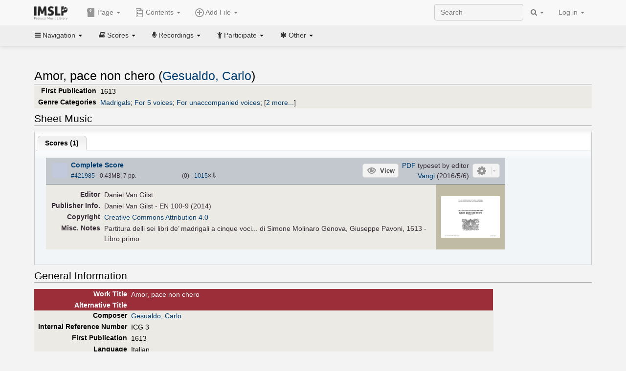

--- FILE ---
content_type: text/html; charset=UTF-8
request_url: https://imslp.org/wiki/Amor,_pace_non_chero_(Gesualdo,_Carlo)
body_size: 11402
content:
<!DOCTYPE html>
<html lang="en" dir="ltr" class="client-nojs">
<head>
<title>Amor, pace non chero (Gesualdo, Carlo) - IMSLP</title>
<meta charset="UTF-8" />
<meta name="generator" content="MediaWiki 1.18.1" />
<meta http-equiv="X-UA-Compatible" content="IE=edge" />
<meta name="viewport" content="width=device-width, initial-scale=1, maximum-scale=1" />
<link rel="apple-touch-icon" sizes="180x180" href="/apple-touch-icon.png" />
<link rel="icon" sizes="192x192" href="/android-touch-icon.png" />
<link rel="shortcut icon" href="/favicon.ico" />
<link rel="search" type="application/opensearchdescription+xml" href="/opensearch_desc.php" title="IMSLP (en)" />
<link rel="EditURI" type="application/rsd+xml" href="//imslp.org/api.php?action=rsd" />
<link rel="copyright" href="http://creativecommons.org/licenses/by-sa/4.0/" />
<link rel="alternate" type="application/atom+xml" title="IMSLP Atom feed" href="/index.php?title=Special:RecentChanges&amp;feed=atom" />
<link rel="stylesheet" href="/load.php?debug=false&amp;lang=en&amp;modules=ext.wikiForum%7Cmediawiki.legacy.commonPrint%2Cshared%7Cskins.bootstrapmediawiki&amp;only=styles&amp;skin=bootstrap-mediawiki&amp;*" />
<link rel="stylesheet" href="/skins/bootstrap-mediawiki/font-awesome/css/font-awesome.min.css" />
<link rel="stylesheet" href="/extensions/Slick/slick.css" />
<link rel="stylesheet" href="/extensions/Slick/slick-theme.css" />
<link rel="stylesheet" href="/extensions/common/jscss/flexigrid.css?22.0" />
<link rel="stylesheet" href="/extensions/common/jscss/IMSLPMisc.css?22.0" />
<link rel="stylesheet" href="/skins/bootstrap-mediawiki/submenu/css/bootstrap-submenu.min.css?303" /><meta name="ResourceLoaderDynamicStyles" content="" />
<link rel="stylesheet" href="/load.php?debug=false&amp;lang=en&amp;modules=site&amp;only=styles&amp;skin=bootstrap-mediawiki&amp;*" />
<style>a:lang(ar),a:lang(ckb),a:lang(fa),a:lang(kk-arab),a:lang(mzn),a:lang(ps),a:lang(ur){text-decoration:none}a.new,#quickbar a.new{color:#ba0000}

/* cache key: imslp_wiki:resourceloader:filter:minify-css:4:c88e2bcd56513749bec09a7e29cb3ffa */</style>
<script src="/load.php?debug=false&amp;lang=en&amp;modules=startup&amp;only=scripts&amp;skin=bootstrap-mediawiki&amp;*"></script>
<script>if(window.mw){
	mw.config.set({"wgCanonicalNamespace": "", "wgCanonicalSpecialPageName": false, "wgNamespaceNumber": 0, "wgPageName": "Amor,_pace_non_chero_(Gesualdo,_Carlo)", "wgTitle": "Amor, pace non chero (Gesualdo, Carlo)", "wgCurRevisionId": 2075465, "wgArticleId": 684903, "wgIsArticle": true, "wgAction": "view", "wgUserName": null, "wgUserGroups": ["*"], "wgCategories": ["Scores", "Gesualdo, Carlo", "Renaissance style", "Renaissance", "Madrigals", "For 5 voices", "For unaccompanied voices", "Scores featuring the voice", "Italian language", "Works first published in 1613", "Works first published in the 17th century"], "wgBreakFrames": false, "wgRestrictionEdit": [], "wgRestrictionMove": [], "wgVectorEnabledModules": {"collapsiblenav": true, "collapsibletabs": true, "editwarning": false, "expandablesearch": false, "footercleanup": false, "sectioneditlinks": false, "simplesearch": true, "experiments": true}, "wgWikiEditorEnabledModules": {"toolbar": true, "dialogs": true, "hidesig": true, "templateEditor": false, "templates": false, "preview": false, "previewDialog": false, "publish": false, "toc": false}, "userIsMember": false});
}
</script><script>if(window.mw){
	mw.loader.load(["mediawiki.page.startup"]);
}
</script>

<script async src='https://www.googletagmanager.com/gtag/js?id=G-4QW4VCTZ4E'></script>
<script>
	window.dataLayer = window.dataLayer || [];
	function gtag(){dataLayer.push(arguments);}
	gtag('js', new Date());
	gtag('config', 'G-4QW4VCTZ4E');
</script>
<script type="text/javascript">
    (function(c,l,a,r,i,t,y){
        c[a]=c[a]||function(){(c[a].q=c[a].q||[]).push(arguments)};
        t=l.createElement(r);t.async=1;t.src="https://www.clarity.ms/tag/"+i;
        y=l.getElementsByTagName(r)[0];y.parentNode.insertBefore(t,y);
    })(window, document, "clarity", "script", "i36pgsjwfo");
</script></head>
<body class="mediawiki ltr sitedir-ltr ns-0 ns-subject page-Amor_pace_non_chero_Gesualdo_Carlo action-view skin-bootstrap-mediawiki">
<script>if(typeof IMSLPMsg=='undefined')IMSLPMsg={};$.extend(IMSLPMsg,{"js-a1":"e-mail address","js-a2":"or","js-a3":"existing IMSLP account name","js-a4":"15","js-b":"e-mail address (required)","js-b1":"E-mail Address","js-c":"IMSLP account name (optional)","js-c1":"IMSLP Account Name","js-d":"Purchase","js-e":"`1 Year`7 `2 Months: $`3.`4 per month, $`5.`6 total.","js-f":"composer category name","js-g":"Please select a composer.","js-h":"Composer category does not exist.","js-i":"Unable to get composer birth year.","js-j":"Composer must have been born more than 10 years ago.","js-k":"Composer: `1, Born: `2, Subscription Period: `3 Years, $`4.`5 total.","js-l":"Invalid e-mail address.","js-m":"No e-mail address provided.","js-n":"No e-mail address or user name provided.","js-o":"This is a `1gift subscription`2.","js-p":"Number of gift subscriptions:","js-q":"Invalid number of gift certificates.","js-r":"Your download will continue in `1 seconds...","js-s":"Click here to continue your download.","js-t":"This user is already a member.  Do you want to continue and add to the membership period?","js-u":"Internal server error.","js-v":"No composer selected.","js-w":"become a member","usegift":"1","pplc":"","unlocknav":"Unlock toolbars","locknav":"Lock toolbars","creditcard":"Credit card","paypal":"PayPal","membdesc":"Membership ($22 per year)","subscribe":"Subscribe","top10below":"Top 10 results below","naxosmoreres":"more results","chgkeyw":"change","naxossearchkey":"Search key:","newfile":"This is a newly submitted file that is available to members only.","memblogin":"<b>Are you a member?  Please <a href=\"\/index.php?title=Special:Userlogin&returnto=`1\">sign in<\/a> to avoid the waiting period.<\/b>","removead":"remove ad","addsheetmusic":"Add Sheet Music","yourownarrangement":"Your Own Arrangement","yourowncomposition":"Your Own Composition","yourownedition":"Your Own Edition","recording":"Recording","addfile":"Add File","addwork":"Add Work","membershipstatus":"Membership status","purchasemembership":"Purchase membership","searchimslpsite":"Search IMSLP site","searchbyimslpindex":"Search by IMSLP index","searchnaxosmusiclibrary":"Search Naxos Music Library","js-cont":"cont.","js-noprevious":"no previous","js-previous":"previous `1","js-nonext":"no next","js-next":"next `1","js-fcs":"Search category...","addscan":"Add Scan","addmanuscript":"Add Manuscript","newcomposition":"New Composition","newarrangement":"New Arrangement","newedition":"New Edition","updatecard":"Update Credit Card","confirmremovecc":"Please confirm credit card removal, all renewing subscriptions will be automatically cancelled.","alipay":"Alipay","dontexpandfileentries":"Don't expand file entries","expandfileentries":"Expand file entries","js-t1":"This user already has a renewing subscription, another subscription cannot be purchased.","js-recur-monthly":"Monthly subscription: $2.99\/mo","js-recur-yearly":"Yearly subscription: $22.00\/yr ($1.83\/mo)","js-pay-bancontact":"Bancontact","js-pay-eps":"eps","js-pay-giropay":"giropay","js-pay-ideal":"iDEAL","js-pay-p24":"Przelewy24","js-pay-sofort":"SOFORT","js-pay-wechat":"WeChat Pay","js-paymentrequiresname":"Please enter your full name to use this payment method:","js-sofortcountry":"Bank account location","js-sofortselecttext":"Select a country","js-paymenttypeyearlyonly":"Only credit cards and Paypal are accepted for a monthly subscription.","membdesc-norecur":"Membership ($`1)","membdesc-monthly":"Membership ($2.99 per month)","app-title":"IMSLP","app-price":"FREE","app-button":"VIEW","app-apple":"On the App Store","app-google":"In Google Play","app-amazon":"On Amazon Appstore","js-promo-year":"1 year","js-promo-years":"`1 years","js-promo-month":"1 month","js-promo-months":"`1 months","js-promo-ptnrbuyamt":"`1 (current balance: `2)","js-promo-codetooshort":"Promo code too short.","js-promo-email":"E-mail","js-promo-customer-email":"Customer e-mail","js-promo-email-required":"E-mail is required.","js-membership-monthly":"Monthly membership: $`1 per month","js-membership-yearly":"Yearly membership: $`1 per year","stripe-membdesc":"Membership ($`1 per year)"});</script><script>IMSLPTOCMsg="Contents";</script>		<div id="adngin-video-0" style="height:0"></div>
		<script src="/skins/bootstrap-mediawiki/submenu/js/bootstrap-submenu.min.js"></script>
		<div class="navbar navbar-default navbar-fixed-top " id="bs-top-navbar" role="navigation">
				<div class="container">
					<!-- .btn-navbar is used as the toggle for collapsed navbar content -->
					<div class="navbar-header">
						<button class="navbar-toggle collapsed" data-toggle="collapse" data-target=".navbar-collapse">
							<span class="sr-only">Toggle navigation</span>
							<span class="icon-bar"></span>
							<span class="icon-bar"></span>
							<span class="icon-bar"></span>
						</button>
														<select id="subnav-select">
								<option selected disabled hidden>Navigation</option><optgroup label=" Navigation"><option value='/wiki/Main_Page'><i class="fa fa-home"></i> Main Page</option><option value='/wiki/Special:RecentChanges'><i class="fa fa-edit"></i> Recent changes</option><option value='/wiki/Special:Random'><i class="fa fa-random"></i> Random page</option></optgroup><optgroup label=" Scores"><option value='/wiki/IMSLP:Difficulty'><i class="fa fa-star"></i> Instrument difficulty</option><option value='/wiki/Category:Composers'><i class="fa fa-pencil"></i> Composers</option><option value='/wiki/Category:People'><i class="fa fa-users"></i> All people</option><option value='/wiki/Category:People_by_nationality'><i class="fa fa-globe"></i> Nationality</option><option value='/wiki/Browse_people_by_time_period'><i class="fa fa-calendar"></i> Time period</option><option value='/wiki/IMSLP:View_Genres'><i class="fa fa-list-ul"></i> Instrumentation/Genre</option><option value='/wiki/Category:Scores_by_publisher'><i class="fa fa-files-o"></i> Publishers</option><option value='/wiki/Category:Works_with_Braille_scores'><i class="fa fa-braille"></i> Braille scores</option></optgroup><optgroup label=" Recordings"><option value='https://imslp.org/index.php?title=Category:People_with_recordings&amp;memberitst=Recordings'><i class="fa fa-pencil"></i> Composers</option><option value='/wiki/Category:Performers'><i class="fa fa-users"></i> Performer name</option><option value='/wiki/Category:Pages_with_commercial_recordings'><i class="fa fa-headphones"></i> Commercial recordings</option></optgroup><optgroup label=" Participate"><option value='/wiki/IMSLP:Contributor_Portal'>Contributor portal</option><option value='' disabled='disabled' class='unclickable'>----</option>
<option value='https://imslp.org/index.php?title=Special:WikiForumNext/recent-discussions//1/4'>Recent discussions</option><option value='https://imslpforums.org'>Forums</option><option value='/wiki/IMSLP:IRC_Access'>Live Chat (IRC)</option><option value='' disabled='disabled' class='unclickable'>----</option>
<option value='/wiki/IMSLP:FAQ'>FAQ</option><option value='/wiki/Help:Contents'>Help</option></optgroup><optgroup label=" Other"><option value='https://imslp.org/index.php?title=Category:Pages_with_parts_for_purchase&amp;simplesubcat=1&amp;launchtab=parts'>Purchase from IMSLP</option><option value='/wiki/IMSLP:Subscriptions'>Purchase membership</option><option value='https://www.paypal.com/cgi-bin/webscr?cmd=_donations&amp;business=payments@imslp.org&amp;item_name=IMSLP+%2F+Petrucci+Music+Library&amp;no_shipping=0&amp;no_note=1&amp;tax=0&amp;currency_code=USD&amp;lc=US&amp;bn=PP-DonationsBF&amp;charset=UTF-8&amp;notify_url=http%3A%2F%2Fimslp.org%2Fimslpscripts%2Fshop%2FPPDonationsIPN.ISCR.php'>Donate</option><option value='/wiki/IMSLP:Site_support'>Supporting IMSLP</option><option value='/wiki/IMSLP:Sponsored_Composers'>Sponsored people</option><option value='' disabled='disabled' class='unclickable'>----</option>
<option value='/wiki/IMSLP:Jobs'>Jobs</option><option value='/wiki/IMSLP:About'>About</option><option value='' disabled='disabled' class='unclickable'>----</option>
<option value='/wiki/IMSLP:Select_Language'>Select language</option><option value='/wiki/Special:Upload'>Upload picture</option><option value='/wiki/IMSLP:Sitemap'>Sitemap</option><option value='/wiki/IMSLP:Privacy_policy'>Privacy policy</option><option value='/wiki/IMSLP:General_disclaimer'>Disclaimers</option></optgroup>								</select>
														<a class="navbar-brand" href="/wiki/Main_Page" title="IMSLP"><img src='/imslp.png' alt='Logo'/></a>
					</div>

					<div class="collapse navbar-collapse" id="bs-mobile-nav">					<ul class="nav navbar-nav" id="page-dropdown"><li class="dropdown"><a class="dropdown-toggle nddm" data-toggle="dropdown"><span class="icon icon11"></span> Page <b class="caret"></b></a><ul class="dropdown-menu "><li ><a href="/wiki/Amor,_pace_non_chero_(Gesualdo,_Carlo)" class='nddm selected'><i class="fa fa-file"></i> Page</a><li ><a href="/index.php?title=Special:WikiForum&amp;forum=1&amp;page_assoc=Amor%2C+pace+non+chero+%28Gesualdo%2C+Carlo%29" class='nddm '><i class="fa fa-comment"></i> Discuss this piece (0)</a><li ><a href="https://imslpforums.org/viewforum.php?f=37" class='nddm '><i class="fa fa-bug"></i> Report issue</a><li ><a href="/index.php?title=Amor,_pace_non_chero_(Gesualdo,_Carlo)&amp;action=edit" class='nddm '><i class="fa fa-file-code-o"></i> View source</a><li ><a href="/index.php?title=Amor,_pace_non_chero_(Gesualdo,_Carlo)&amp;action=history" class='nddm '><i class="fa fa-clock-o"></i> History</a><li class='divider'></li>
<li ><a href="/wiki/Special:WhatLinksHere/Amor,_pace_non_chero_(Gesualdo,_Carlo)" class='nddm '><i class="fa fa-link"></i> What links here</a><li ><a href="/wiki/Special:RecentChangesLinked/Amor,_pace_non_chero_(Gesualdo,_Carlo)" class='nddm '><i class="fa fa-arrows-h"></i> Related changes</a><li ><a href="/index.php?title=Amor,_pace_non_chero_(Gesualdo,_Carlo)&amp;printable=yes" class='nddm '><i class="fa fa-print"></i> Printable version</a><li ><a href="/index.php?title=Amor,_pace_non_chero_(Gesualdo,_Carlo)&amp;oldid=2075465" class='nddm '><i class="fa fa-anchor"></i> Permanent link</a></ul></li></ul><ul class="nav navbar-nav"><li class="dropdown"><a class="dropdown-toggle nddm" data-toggle="dropdown" data-submenu><span class="icon icon3"></span> Add File <b class="caret"></b></a><ul class="dropdown-menu "><li class="dropdown-submenu"><a class="nddm"><span class="icon icon135"></span> Add Scan</b></a><ul class="dropdown-menu "><span id='wpdd_addscan'></span></ul></li><li class="dropdown-submenu"><a class="nddm"><span class="icon icon145"></span> Add Manuscript</b></a><ul class="dropdown-menu "><span id='wpdd_addmanu'></span></ul></li><li class="dropdown-submenu"><a class="nddm"><span class="icon icon144"></span> New Composition</b></a><ul class="dropdown-menu "><span id='wpdd_addnewcomp'></span></ul></li><li class="dropdown-submenu"><a class="nddm"><span class="icon icon155"></span> New Arrangement</b></a><ul class="dropdown-menu "><span id='wpdd_addnewarr'></span></ul></li><li class="dropdown-submenu"><a class="nddm"><span class="icon icon164"></span> New Edition</b></a><ul class="dropdown-menu "><span id='wpdd_addnewed'></span></ul></li><li class="dropdown-submenu"><a class="nddm"><span class="icon icon129"></span> Recording</b></a><ul class="dropdown-menu "><span id='wpdd_addrec'></span></ul></li></ul></li>						</ul>					<ul class="nav navbar-nav navbar-right" id="logindd">
						<li class="dropdown"><a class="dropdown-toggle nddm" data-toggle="dropdown">Log in <b class="caret"></b></a><ul class="dropdown-menu "><li ><a href="/index.php?title=Special:UserLogin&amp;returnto=Amor%2C%20pace%20non%20chero%20%28Gesualdo%2C%20Carlo%29" class='nddm '><i class="fa fa-sign-in"></i> Log in</a><li ><a onclick='return false;' class='nddm navbarlockitem'>navbarlockitem</a><li ><a onclick='return false;' class='nddm navbarexpfileent'>navbarexpfileent</a></ul></li>					</ul><ul class="nav navbar-nav navbar-right"><li class="dropdown"><a class="dropdown-toggle nddm" data-toggle="dropdown"><i class="fa fa-search" id="imslp-search-icon"></i> <b class="caret"></b></a><ul class="dropdown-menu nopullup"><li ><a onclick='return changeSearch(1);' class='nddm '><i class="fa fa-search"></i> Search IMSLP site</a><li ><a onclick='return changeSearch(2);' class='nddm '><i class="fa fa-hashtag"></i> Search by IMSLP index</a></ul></li>					</ul><form class="navbar-search navbar-form navbar-right" onsubmit="return doSearch();">
						<div>
							<input class="form-control" placeholder="Search" title="Search [ctrl-option-f]" accesskey="f" id="searchInput" autocomplete="off">
						</div>
					</form>
					</div>
				</div>
		</div><!-- topbar -->
					<div class="subnav subnav-fixed" id="bs-top-subnav">
				<div class="container">
					<ul class="nav nav-pills">
					<li class="dropdown"><a class="dropdown-toggle nddm" data-toggle="dropdown"><i class="fa fa-bars"></i> Navigation <b class="caret"></b></a><ul class="dropdown-menu "><li ><a href="/wiki/Main_Page" class='nddm '><i class="fa fa-home"></i> Main Page</a><li ><a href="/wiki/Special:RecentChanges" class='nddm '><i class="fa fa-edit"></i> Recent changes</a><li ><a href="/wiki/Special:Random" class='nddm '><i class="fa fa-random"></i> Random page</a></ul></li><li class="dropdown"><a class="dropdown-toggle nddm" data-toggle="dropdown"><i class="fa fa-book"></i> Scores <b class="caret"></b></a><ul class="dropdown-menu "><li ><a href="/wiki/IMSLP:Difficulty" class='nddm '><i class="fa fa-star"></i> Instrument difficulty</a><li ><a href="/wiki/Category:Composers" class='nddm '><i class="fa fa-pencil"></i> Composers</a><li ><a href="/wiki/Category:People" class='nddm '><i class="fa fa-users"></i> All people</a><li ><a href="/wiki/Category:People_by_nationality" class='nddm '><i class="fa fa-globe"></i> Nationality</a><li ><a href="/wiki/Browse_people_by_time_period" class='nddm '><i class="fa fa-calendar"></i> Time period</a><li ><a href="/wiki/IMSLP:View_Genres" class='nddm '><i class="fa fa-list-ul"></i> Instrumentation/Genre</a><li ><a href="/wiki/Category:Scores_by_publisher" class='nddm '><i class="fa fa-files-o"></i> Publishers</a><li ><a href="/wiki/Category:Works_with_Braille_scores" class='nddm '><i class="fa fa-braille"></i> Braille scores</a></ul></li><li class="dropdown"><a class="dropdown-toggle nddm" data-toggle="dropdown"><i class="fa fa-microphone"></i> Recordings <b class="caret"></b></a><ul class="dropdown-menu "><li ><a href="https://imslp.org/index.php?title=Category:People_with_recordings&amp;memberitst=Recordings" class='nddm '><i class="fa fa-pencil"></i> Composers</a><li ><a href="/wiki/Category:Performers" class='nddm '><i class="fa fa-users"></i> Performer name</a><li ><a href="/wiki/Category:Pages_with_commercial_recordings" class='nddm '><i class="fa fa-headphones"></i> Commercial recordings</a></ul></li><li class="dropdown"><a class="dropdown-toggle nddm" data-toggle="dropdown"><i class="fa fa-child"></i> Participate <b class="caret"></b></a><ul class="dropdown-menu "><li ><a href="/wiki/IMSLP:Contributor_Portal" class='nddm '>Contributor portal</a><li class='divider'></li>
<li ><a href="https://imslp.org/index.php?title=Special:WikiForumNext/recent-discussions//1/4" class='nddm '>Recent discussions</a><li ><a href="https://imslpforums.org" class='nddm '>Forums</a><li ><a href="/wiki/IMSLP:IRC_Access" class='nddm '>Live Chat (IRC)</a><li class='divider'></li>
<li ><a href="/wiki/IMSLP:FAQ" class='nddm '>FAQ</a><li ><a href="/wiki/Help:Contents" class='nddm '>Help</a></ul></li><li class="dropdown"><a class="dropdown-toggle nddm" data-toggle="dropdown"><i class="fa fa-asterisk"></i> Other <b class="caret"></b></a><ul class="dropdown-menu "><li ><a href="https://imslp.org/index.php?title=Category:Pages_with_parts_for_purchase&amp;simplesubcat=1&amp;launchtab=parts" class='nddm '>Purchase from IMSLP</a><li ><a href="/wiki/IMSLP:Subscriptions" class='nddm '>Purchase membership</a><li ><a href="https://www.paypal.com/cgi-bin/webscr?cmd=_donations&amp;business=payments@imslp.org&amp;item_name=IMSLP+%2F+Petrucci+Music+Library&amp;no_shipping=0&amp;no_note=1&amp;tax=0&amp;currency_code=USD&amp;lc=US&amp;bn=PP-DonationsBF&amp;charset=UTF-8&amp;notify_url=http%3A%2F%2Fimslp.org%2Fimslpscripts%2Fshop%2FPPDonationsIPN.ISCR.php" class='nddm '>Donate</a><li ><a href="/wiki/IMSLP:Site_support" class='nddm '>Supporting IMSLP</a><li ><a href="/wiki/IMSLP:Sponsored_Composers" class='nddm '>Sponsored people</a><li class='divider'></li>
<li ><a href="/wiki/IMSLP:Jobs" class='nddm '>Jobs</a><li ><a href="/wiki/IMSLP:About" class='nddm '>About</a><li class='divider'></li>
<li ><a href="/wiki/IMSLP:Select_Language" class='nddm '>Select language</a><li ><a href="/wiki/Special:Upload" class='nddm '>Upload picture</a><li ><a href="/wiki/IMSLP:Sitemap" class='nddm '>Sitemap</a><li ><a href="/wiki/IMSLP:Privacy_policy" class='nddm '>Privacy policy</a><li ><a href="/wiki/IMSLP:General_disclaimer" class='nddm '>Disclaimers</a></ul></li>					</ul>
				</div>
			</div>
					<div id="wiki-outer-body">
			<div id="wiki-body" class="container">
				<div id="adngin-top-0"></div><br />								<span id='mw-js-message-wrapper'></span>
												
				<h1 id="firstHeading" class="firstHeading pagetitle page-header">
					Amor, pace non chero (Gesualdo, Carlo)				</h1>	

				<div class="body"><div lang="en" dir="ltr" class="mw-content-ltr"><div class="wp_header">
<table>
<table>

<tr>
<th>First Publication
</th>
<td>1613
</td></tr>
<tr>
<th>Genre Categories<span class="addpagetag mh555"></span>
</th>
<td><span class="plainlinks"><a rel="nofollow" class="external text" href="https://imslp.org/index.php?title=Category:Madrigals&amp;transclude=Template:Catintro">Madrigals</a></span>; <span class="plainlinks"><a rel="nofollow" class="external text" href="https://imslp.org/index.php?title=Category:For_5_voices&amp;transclude=Template:Catintro">For 5 voices</a></span>; <span class="plainlinks"><a rel="nofollow" class="external text" href="https://imslp.org/index.php?title=Category:For_unaccompanied_voices&amp;transclude=Template:Catintro">For unaccompanied voices</a></span>; <span class="expandline" title="2 more..."><span class="plainlinks"><a rel="nofollow" class="external text" href="https://imslp.org/index.php?title=Category:Scores_featuring_the_voice&amp;transclude=Template:Catintro">Scores featuring the voice</a></span>; <span class="plainlinks"><a rel="nofollow" class="external text" href="https://imslp.org/index.php?title=Category:Italian_language&amp;transclude=Template:Catintro">Italian language</a></span></span>
</td></tr></table>
<tr><td></td></tr></table><div style="display:none"><script>JGINITadjhead={"type":1,"worktitle":"Amor, pace non chero","composer":"Gesualdo, Carlo","comphref":"\/wiki\/Category:Gesualdo,_Carlo"};JGINITsearchbars={};JGWPPBdefault={"cd":false,"score":false,"amarec":"amor","itunes":"amor","composer":"gesualdo","scorekeywords":"amor","pelink":false,"scoreopts":[],"isbn":false};JGBSPartsnum=0;JGBSAccompnum=0;JGCommRec={};JGaskdonation=0;JGFileTools={"421985":{"010-EXPTS":{"icon":55,"label":"Extract parts","onclick":"http:\/\/partifi.org\/?imslp=421985"},"019-SIMILAR":{"icon":6,"label":"Find similar scores","onclick":"https:\/\/www.peachnote.com\/similarity.html?scoreId=IMSLP421985"},"022-PROCFILE":{"admin":true,"icon":196,"label":"Reprocess PDF (NotInitialized)","onclick":"\/wiki\/Special:ADT\/resetpdfproc\/421985\/0"},"025-MANUALPROC":{"admin":true,"icon":196,"label":"Manual PDF processing","onclick":"\/wiki\/Special:GM\/redirecttopdfproc\/421985"},"025-PERMLINK":{"icon":119,"label":"File permlink","onclick":{"type":"prompt","text":"Permlink to file (copy text below)","value":"https:\/\/imslp.org\/wiki\/Special:ReverseLookup\/421985"}},"030-DISCFILE":{"icon":42,"label":"Discuss this file (0)","onclick":"\/index.php?title=Special:WikiForum&writethread=1&page_assoc=Amor%2C+pace+non+chero+%28Gesualdo%2C+Carlo%29&frmTitle=IMSLP+%23421985"},"050-EXTRACTTAG":{"admin":true,"label":"Mark extracts","onclick":"*() => IMSLPDialogs.create( 'extracttag', {\"imslpId\":421985,\"description\":\"Complete Score\"})"}}};JGFileOpts={"421985":{"pl":"QoOI61FVu\/W1DbPPkkLzKDHo\/DKu1B8UUL4T7mg2+IeAZ02wyfUyzfAy+qy9+tGys+8Hrnbbhkq1ZC+GJycHrsLYmYsDy2Md6dICPqqffjdrf5lzryg7tQgEm91M2G7s"}};JGPageUntagged=false;JGPageTags=["madrigals","5vv","it"];JGExtlib={"unl":{"title":"University of Nebraska-Lincoln","handletext":"URL fragment","dataprompt":"opera\/id\/"}};JGMovements={};JGAppBackend="app0.imslp.org:1443";wpTabsShouldShow={"recordings":{"tabAudio1":true,"tabAudio2":true,"tabAudio3":true,"*":true,"\/":false},"scores":{"tabScore1":false,"tabScore2":true,"tabArrTrans":true,"tabScore4":true,"tabScore5":true,"tabScore6":true,"*":false,"\/":0}};wpTitleLegalChars=" %!\"$&'()*,\\-.\\\/0-9:;=?@A-Z\\\\^_`a-z~\\x80-\\xFF+";IMSLPWorkpageTabs={"arrangements":["Arrangements and Transcriptions"],"recordings":["Recordings","Accompaniments","Synthesized\/MIDI"],"scores":["Scores","Parts","Arrangements and Transcriptions","Libretti","Other","Source Files"]};if(typeof IMSLPMsg=='undefined')IMSLPMsg={};$.extend(IMSLPMsg,{});IMSLPLudwig="1";IMSLPRatings={"421985":[0,0]};</script><script>localStorage.setItem("IMSLPcommerceshutdown",JSON.stringify({value:false,exptime:false}))</script></div>
</div><span id="wpaudiosection" style="display:none">
<table id="toc" class="toc"><tr><td><div id="toctitle"><h2>Contents</h2></div>
<ul>
<li class="toclevel-1"><a href="#Performances"><span class="tocnumber">1</span> <span class="toctext">Performances</span></a></li>
<li class="toclevel-1"><a href="#Sheet_Music"><span class="tocnumber">2</span> <span class="toctext">Sheet Music</span></a>
<ul>
<li class="toclevel-2"><a href="#Scores"><span class="tocnumber">2.1</span> <span class="toctext">Scores</span></a></li>
</ul>
</li>
<li class="toclevel-1"><a href="#General_Information"><span class="tocnumber">3</span> <span class="toctext">General Information</span></a></li>
</ul>
</td></tr></table>
<h2> <span class="mw-headline" id="Performances">Performances</span></h2>
<div id="wpaudio_tabs" class="tabs"><ul class="jsonly" style="display:none"><li id="tabAudio1_tab" style="display:none"><b><a href="#tabAudio1">Recordings (<span id="tabAudio1_ct">0</span>)</a></b></li><li id="tabAudio2_tab" style="display:none"><b><a href="#tabAudio2">Accompaniments (<span id="tabAudio2_ct">0</span>)</a></b></li><li id="tabAudio3_tab" style="display:none"><b><a href="#tabAudio3">Synthesized/MIDI (<span id="tabAudio3_ct">0</span>)</a></b></li></ul><div class="jq-ui-tabs" id="tabAudio1">
<p><span class="na-marker" id="na-tabAudio1" data-type="audio" data-name="Recordings" data-tabid="tabAudio1"></span>
</p>
</div><div class="jq-ui-tabs hide-until-loaded" id="tabAudio2">
<p><span class="na-marker" id="na-tabAudio2" data-type="audio" data-name="Accompaniments" data-tabid="tabAudio2"></span>
</p>
</div><div class="jq-ui-tabs hide-until-loaded" id="tabAudio3">
<p><span class="na-marker" id="na-tabAudio3" data-type="audio" data-name="Synthesized/MIDI" data-tabid="tabAudio3"></span>
</p>
</div></div></span><span id="wpscoresection">
<h2> <span class="mw-headline" id="Sheet_Music">Sheet Music</span></h2>
<div id="wpscore_tabs" class="tabs"><ul class="jsonly" style="display:none"><li id="tabScore1_tab"><b><a href="#tabScore1">Scores (<span id="tabScore1_ct">1</span>)</a></b></li><li id="tabScore2_tab" style="display:none"><b><a href="#tabScore2">Parts (<span id="tabScore2_ct">0</span>)</a></b></li><li id="tabArrTrans_tab" style="display:none"><b><a href="#tabArrTrans">Arrangements and Transcriptions (<span id="tabArrTrans_ct">0</span>)</a></b></li><li id="tabScore4_tab" style="display:none"><b><a href="#tabScore4">Libretti (<span id="tabScore4_ct">0</span>)</a></b></li><li id="tabScore5_tab" style="display:none"><b><a href="#tabScore5">Other (<span id="tabScore5_ct">0</span>)</a></b></li><li id="tabScore6_tab" style="display:none"><b><a href="#tabScore6">Source Files (<span id="tabScore6_ct">0</span>)</a></b></li></ul><div class="jq-ui-tabs" id="tabScore1"><h3 class="nojs"> <span class="mw-headline" id="Scores">Scores</span></h3>
<div class="we"><div id="IMSLP421985" class="we_file_first we_fileblock_1">
<div class="we_file_download plainlinks">
<p><b><a rel="nofollow" class="external text" href="https://imslp.org/wiki/Special:ImagefromIndex/421985"><span title="Download this file"><span class="we_file_dlarrwrap"><span class="we_file_dlarrow">&#160;</span></span>Complete Score</span></a></b><br />
<span class="we_file_info2"><span class="hidden"><a href="/images/6/65/PMLP684903-EN100-09%282014%29_-_Gesualdo_C_-_Amor_pace_non_chero.pdf" class="internal" title="PMLP684903-EN100-09(2014) - Gesualdo C - Amor pace non chero.pdf">*</a></span><a href="/wiki/File:PMLP684903-EN100-09(2014)_-_Gesualdo_C_-_Amor_pace_non_chero.pdf" title="File:PMLP684903-EN100-09(2014) - Gesualdo C - Amor pace non chero.pdf">#421985</a> - 0.43MB, 7 pp. <span class="mobilehide625">-&#160;<span class='inline-rating star-rating small-star'>
	<span class='current-rating' id='current-rating-421985' style='width:0%;'>0.0/10</span>
	<span id='ratelinks-421985'>
	<a href='javascript:void(0)' id='421985' class='one-star'>2</a>
	<a href='javascript:void(0)' id='421985' class='two-stars'>4</a>
	<a href='javascript:void(0)' id='421985' class='three-stars'>6</a>
	<a href='javascript:void(0)' id='421985' class='four-stars'>8</a>
	<a href='javascript:void(0)' id='421985' class='five-stars'>10</a>
	</span>
</span> (<span id='num-of-ratings-421985'>-</span>)&#160;</span><span class="uctagonly mh900">- <a href="/wiki/Special:IMSLPEditCTag/421985/Amor,_pace_non_chero_(Gesualdo,_Carlo)" title="Special:IMSLPEditCTag/421985/Amor, pace non chero (Gesualdo, Carlo)"><span style="color:green">!<b>N</b></span>/<span style="color:green">!<b>N</b></span>/<span style="color:green">!<b>N</b></span></a> </span>- <span title="Total number of downloads: 1015"><a href="/wiki/Special:GetFCtrStats/@421985" title="Special:GetFCtrStats/@421985">1015</a>×<big>⇩</big></span><span class="ms555"> - <a href="/wiki/User:Vangi" title="User:Vangi">Vangi</a></span></span>
</p>
</div>
<div class="we_file_info mhs">
<p><span class="mh555"><a href="/wiki/IMSLP:File_formats" title="IMSLP:File formats">PDF</a> typeset by editor<br />
<a href="/wiki/User:Vangi" title="User:Vangi">Vangi</a> (2016/5/6)</span>
</p>
</div>
<div class="we_clear"></div>
</div><table class="we_edition_info gainlayout"><tr><td class="we_edition_info_i gainlayout">
<table border="0" style="border-collapse:collapse">

<tr>
<th>Editor
</th>
<td>Daniel Van Gilst
</td></tr>
<tr>
<th>Pub<span class="mh555">lisher</span><span class="ms555">.</span> Info.
</th>
<td>Daniel Van Gilst - EN 100-9 (2014)
</td></tr>
<tr>
<th>Copyright
</th>
<td><div class="plainlinks"><a href="/wiki/IMSLP:Creative_Commons_Attribution_4.0" title="IMSLP:Creative Commons Attribution 4.0">Creative Commons Attribution 4.0</a><span class="noanon">&#160;<small>[<a rel="nofollow" class="external text" href="http://imslp.org/index.php?title=Special:IMSLPMassTagger&amp;indexes=421985">tag</a>/<a rel="nofollow" class="external text" href="http://imslp.org/index.php?title=Special:IMSLPMassImageDelete&amp;indexes=421985">del</a>]</small></span></div>
</td></tr>
<tr>
<th>Misc. Notes
</th>
<td>Partitura delli sei libri de’ madrigali a cinque voci... di Simone Molinaro Genova, Giuseppe Pavoni, 1613 - Libro primo
</td></tr>
<tr>
<th><span class="mh555">Purchase</span>
</th>
<td><div class="imslpd_purchase mh555" title="421985">Javascript is required for this feature.</div><script>JGINITsearchbars['421985']={};</script>
</td></tr></table>
</td><td style="padding:0"><div class="we_thumb"><a href="/wiki/File:PMLP684903-EN100-09(2014)_-_Gesualdo_C_-_Amor_pace_non_chero.pdf" class="image"><img data-src="//cdn.imslp.org/images/thumb/pdfs/65/fba368e0e66ab381d53c12f32f60656e5eb3221a.png" width="120" height="auto" /></a></div></td></tr></table></div><span class="na-marker" id="na-tabScore1" data-type="score" data-name="Scores" data-tabid="tabScore1"></span>
</div><div class="jq-ui-tabs hide-until-loaded" id="tabScore2">
<p><span class="na-marker" id="na-tabScore2" data-type="score" data-name="Parts" data-tabid="tabScore2"></span>
</p>
</div><div class="jq-ui-tabs hide-until-loaded" id="tabArrTrans">
<p><span class="na-marker" id="na-tabArrTrans" data-type="score" data-name="Arrangements and Transcriptions" data-tabid="tabArrTrans"></span>
</p>
</div><div class="jq-ui-tabs hide-until-loaded" id="tabScore4">
<p><span class="na-marker" id="na-tabScore4" data-type="score" data-name="Libretti" data-tabid="tabScore4"></span>
</p>
</div><div class="jq-ui-tabs hide-until-loaded" id="tabScore5">
<p><span class="na-marker" id="na-tabScore5" data-type="score" data-name="Other" data-tabid="tabScore5"></span>
</p>
</div><div class="jq-ui-tabs hide-until-loaded" id="tabScore6">
<p><span class="na-marker" id="na-tabScore6" data-type="source" data-name="Source Files" data-tabid="tabScore6"></span>
</p>
</div></div></span><span class="nojs2"><b>Javascript is required to submit files.</b></span><div id="adngin-in_content1-0"></div>
<h2> <span class="mw-headline" id="General_Information">General Information</span></h2>
<div class="wi_body" style="width:100%">
<table border="0">

<tr>
<th class="wi_head">Work Title
</th>
<td class="wi_head" style="width:100%">Amor, pace non chero
</td></tr>
<tr>
<th class="wi_head">Alt<span class="mh555">ernative</span><span class="ms555">.</span> Title
</th>
<td class="wi_head">
</td></tr>
<tr>
<th>Composer
</th>
<td><a href="/wiki/Category:Gesualdo,_Carlo" title="Category:Gesualdo, Carlo">Gesualdo, Carlo</a>
</td></tr>
<tr>
<th><span class="mh555">Internal Reference Number</span><span class="ms555">Internal Ref. No.</span>
</th>
<td>ICG 3
</td></tr>
<tr>
<th>First Pub<span class="mh555">lication</span><span class="ms555">.</span>
</th>
<td>1613
</td></tr>
<tr>
<th>Language
</th>
<td>Italian
</td></tr>
<tr>
<th><span class="mh555">Composer Time Period</span><span class="ms555">Comp. Period</span>
</th>
<td><a href="/wiki/Category:Renaissance" title="Category:Renaissance">Renaissance</a>
</td></tr>
<tr>
<th>Piece Style
</th>
<td><a href="/wiki/Category:Renaissance_style" title="Category:Renaissance style">Renaissance</a>
</td></tr>
<tr>
<th>Instrumentation
</th>
<td>5 voices
</td></tr></table>
</div>

<!-- 
NewPP limit report
Preprocessor node count: 127/1000000
Post-expand include size: 10525/4194304 bytes
Template argument size: 0/4194304 bytes
Expensive parser function count: 0/100
-->

<!-- Saved in parser cache with key imslp_wiki:pcache:idhash:684903-0!*!0!!en!2!* and timestamp 20260121104042 -->
</div><div class="printfooter">
Retrieved from "<a href="http://imslp.org/index.php?title=Amor,_pace_non_chero_(Gesualdo,_Carlo)&amp;oldid=2075465">http://imslp.org/index.php?title=Amor,_pace_non_chero_(Gesualdo,_Carlo)&amp;oldid=2075465</a>"</div>
				</div>
				<br /><div id="adngin-bottom-0"></div>
								<div class="category-links">
				<!-- catlinks -->
				<div id='catlinks' class='catlinks'><div id="mw-normal-catlinks"><a href="/wiki/Special:Categories" title="Special:Categories">Categories</a>: <ul><li><a href="/wiki/Category:Scores" title="Category:Scores">Scores</a></li><li><a href="/wiki/Category:Gesualdo,_Carlo" title="Category:Gesualdo, Carlo">Gesualdo, Carlo</a></li><li><a href="/wiki/Category:Renaissance_style" title="Category:Renaissance style">Renaissance style</a></li><li><a href="/wiki/Category:Renaissance" title="Category:Renaissance">Renaissance</a></li><li><a href="/wiki/Category:Madrigals" title="Category:Madrigals">Madrigals</a></li><li><a href="/wiki/Category:For_5_voices" title="Category:For 5 voices">For 5 voices</a></li><li><a href="/wiki/Category:For_unaccompanied_voices" title="Category:For unaccompanied voices">For unaccompanied voices</a></li><li><a href="/wiki/Category:Scores_featuring_the_voice" title="Category:Scores featuring the voice">Scores featuring the voice</a></li><li><a href="/wiki/Category:Italian_language" title="Category:Italian language">Italian language</a></li><li><a href="/wiki/Category:Works_first_published_in_1613" title="Category:Works first published in 1613">Works first published in 1613</a></li><li><a href="/wiki/Category:Works_first_published_in_the_17th_century" title="Category:Works first published in the 17th century">Works first published in the 17th century</a></li></ul></div></div>				<!-- /catlinks -->
				</div>
															</div><!-- container -->
		</div>
		<div class="bottom">
			<div class="container">
				<footer>
					<p>Content is available under the <a href="http://creativecommons.org/licenses/by-sa/4.0/">Creative Commons Attribution-ShareAlike 4.0 License</a>
						&bull; Page visited <a href="/wiki/Special:GetFCtrStats/=Amor%2C_pace_non_chero_%28Gesualdo%2C_Carlo%29">6,244 times</a> &bull; Powered by <a href="http://mediawiki.org">MediaWiki</a>
						&bull; <a href="/wiki/Special:SwitchSkin/vector/Amor%2C%20pace%20non%20chero%20%28Gesualdo%2C%20Carlo%29">Switch back to classic skin</a> 
					</p>
				</footer>
			</div><!-- container -->
		</div><!-- bottom -->
<!-- Quantcast --><noscript>
<div style="display:none;">
<img src="//pixel.quantserve.com/pixel/p-y4EbkRgwvQNQ8.gif" border="0" height="1" width="1" alt="Quantcast"/>
</div>
</noscript><!-- EndQ -->
		<script src="/load.php?debug=false&amp;lang=en&amp;modules=skins.bootstrapmediawiki&amp;only=scripts&amp;skin=bootstrap-mediawiki&amp;*"></script>
<script>if(window.mw){
	mw.loader.load(["mediawiki.user", "mediawiki.util", "mediawiki.page.ready", "mediawiki.legacy.wikibits", "mediawiki.legacy.ajax"]);
}
</script>
<script>wgUserPermissions={"delete":false,"copyrightreview":false};</script>
<script src="/extensions/Slick/slick.min.js?303"></script>
<script src="/extensions/common/jscss/IMSLPJS.D.js?22.0&amp;303"></script>
<script src="/load.php?debug=false&amp;lang=en&amp;modules=site&amp;only=scripts&amp;skin=bootstrap-mediawiki&amp;*"></script>
<script>if(window.mw){
	mw.user.options.set({"ccmeonemails":0,"cols":80,"date":"default","diffonly":0,"disablemail":0,"disablesuggest":0,"editfont":"default","editondblclick":0,"editsection":1,"editsectiononrightclick":0,"enotifminoredits":0,"enotifrevealaddr":0,"enotifusertalkpages":1,"enotifwatchlistpages":0,"extendwatchlist":0,"externaldiff":0,"externaleditor":0,"fancysig":0,"forceeditsummary":0,"gender":"unknown","hideminor":0,"hidepatrolled":0,"highlightbroken":1,"imagesize":2,"justify":0,"math":1,"minordefault":0,"newpageshidepatrolled":0,"nocache":0,"noconvertlink":0,"norollbackdiff":0,"numberheadings":0,"previewonfirst":0,"previewontop":1,"quickbar":5,"rcdays":7,"rclimit":50,"rememberpassword":0,"rows":25,"searchlimit":20,"showhiddencats":0,"showjumplinks":1,"shownumberswatching":1,"showtoc":1,"showtoolbar":1,"skin":"bootstrapmediawiki","stubthreshold":0,"thumbsize":2,"underline":2,"uselivepreview":0,"usenewrc":0,"watchcreations":0,"watchdefault":0,"watchdeletion":0,"watchlistdays":3,
	"watchlisthideanons":0,"watchlisthidebots":0,"watchlisthideliu":0,"watchlisthideminor":0,"watchlisthideown":0,"watchlisthidepatrolled":0,"watchmoves":0,"wllimit":250,"vector-simplesearch":1,"usebetatoolbar":1,"usebetatoolbar-cgd":1,"variant":"en","language":"en","searchNs0":true,"searchNs1":false,"searchNs2":false,"searchNs3":false,"searchNs4":false,"searchNs5":false,"searchNs6":false,"searchNs7":false,"searchNs8":false,"searchNs9":false,"searchNs10":false,"searchNs11":false,"searchNs12":false,"searchNs13":false,"searchNs14":false,"searchNs15":false});;mw.user.tokens.set({"editToken":"+\\","watchToken":false});;mw.loader.state({"user.options":"ready","user.tokens":"ready"});
	
	/* cache key: imslp_wiki:resourceloader:filter:minify-js:4:45d954c684379ca2eadbb9deef51c133 */
}
</script><!-- Served in 4.723 secs. --><!--[if lt IE 9]>  
    <script src="/skins/bootstrap-mediawiki/ie8/html5shiv.js"></script>
    <script src="/skins/bootstrap-mediawiki/ie8/respond.min.js"></script>
<![endif]-->
		</body>
		<!-- Cached 20260121104042 -->
</html>
		